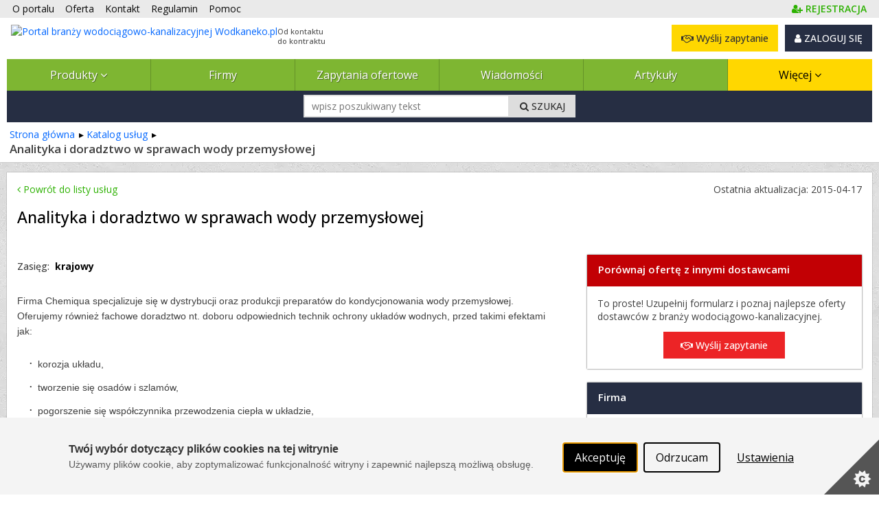

--- FILE ---
content_type: text/html; charset=utf-8
request_url: https://www.wodkaneko.pl/uslugi/analityka-i-doradztwo-w-sprawach-wody-przemyslowej-52643-3
body_size: 24670
content:



<!DOCTYPE html PUBLIC "-//W3C//DTD XHTML 1.0 Strict//EN" "http://www.w3.org/TR/xhtml1/DTD/xhtml1-strict.dtd">
<html xmlns="http://www.w3.org/1999/xhtml" dir="ltr" lang="pl">

<head runat="server">
    <meta http-equiv="content-type" content="text/html; charset=utf-8" />
    <meta http-equiv="content-language" content="pl" />
    <meta http-equiv="X-UA-Compatible" content="IE=edge" />
    <meta name="referrer" content="origin" />
    <!-- mobile settings -->
    <meta name="viewport" content="width=device-width, maximum-scale=5, initial-scale=1, user-scalable=1" />
    <!--[if IE]><meta http-equiv='X-UA-Compatible' content='IE=edge,chrome=1'><![endif]-->


    <title>Analityka i doradztwo w sprawach wody przemysłowejAnalityka i doradztwo w sprawach wody przemysłowej, Zasięg: krajowy, F.P.H.U. CHEMIQUA - 
 Wodkaneko.pl</title>

        <meta name="description" content="Firma Chemiqua specjalizuje się w dystrybucji oraz produkcji preparatów do kondycjonowania wody przemysłowej. Oferujemy również fachowe doradztwo...
" />

    <link rel="canonical" href="https://www.wodkaneko.pl/uslugi/analityka-i-doradztwo-w-sprawach-wody-przemyslowej-52643-3"/>


    

    <meta property="fb:admins" content="1300405308" />
    <link rel="shortcut icon" href="/favicon/wodkaneko.ico" />
    <link rel="alternate" type="application/rss+xml" href="/rss.xml" />

    
    <link rel="stylesheet" href="/Content/Managed/notBundled.css" />

    
    <link rel="preload" as="image" href="/assets/images/backgrounds/concrete_seamless.webp" />


    
    




<link rel="stylesheet" type="text/css" href="/Cache/portal_primary.min.css?r=7756E7F44626F283D06171F50C9722C508271014" />


    

    
    
    



    

    




<script type="text/javascript" src="/Cache/boot.min.js?r=B945317C229D7C3DB7C5AA2E485D78268D9666B7"></script>



    <!-- Google tag (gtag.js) -->
    <script async src="https://www.googletagmanager.com/gtag/js?id=G-48H0H2G97G"></script>
    <script>
        window.dataLayer = window.dataLayer || [];
        function gtag() { dataLayer.push(arguments); }
        gtag('js', new Date());

        gtag('config', 'G-48H0H2G97G');
        gtag('config', 'AW-1070909337'); // Ads conversion id
    </script>



<script>
    var storageVisId = window.localStorage.getItem('visitorId')
    var serverVId = ''
    if (serverVId.length > 0 && serverVId !== storageVisId) {
        storageVisId = serverVId
        window.localStorage.setItem('visitorId', serverVId)
    }

    if (storageVisId === null || storageVisId === undefined || storageVisId.length === 0) {
        XT.Boot.loadJs("/assets/plugins/thumbmarkjs/thumbmark.umd.js").thenRun(function () {
            const tm = new ThumbmarkJS.Thumbmark()
            tm.get().then((fpr) => {
                storageVisId = 'TF_' + fpr.thumbmark
                window.localStorage.setItem('visitorId', storageVisId)
                var tfEvent = new CustomEvent('tf-event', { 'tfId': storageVisId })
                document.dispatchEvent(tfEvent)
            })
        })
    }
</script>



    <script>
        var storageVId = window.localStorage.getItem('visitorId') ?? ''
        var jsServerIdentity = ''

        if (jsServerIdentity.length > 0 || storageVId.length > 0) {
            if (window.posthog) {
                if (storageVId.startsWith('LA_')) checkLoginAlias()
            }
            else {
                initPosthog(jsServerIdentity || storageVId)
            }
        }
        else {
            if (!window.posthog) {
                initPosthog(null)
            }
            document.addEventListener('tf-event', function (tf) {
                storageVId = window.localStorage.getItem('visitorId')
                if (window.posthog.get_distinct_id() !== storageVId) posthog.identify(storageVId)
            })
        }

        function initPosthog(distinctId) {
            const hasId = (distinctId ?? '').length > 0
            var config = {
                api_host: 'https://eu.i.posthog.com',
                defaults: '2025-05-24',
                person_profiles: 'always',
                persistence: 'localStorage',
            }
            if (hasId) config.bootstrap = {
                distinctID: distinctId
            }

            !function (t, e) { var o, n, p, r; e.__SV || (window.posthog = e, e._i = [], e.init = function (i, s, a) { function g(t, e) { var o = e.split("."); 2 == o.length && (t = t[o[0]], e = o[1]), t[e] = function () { t.push([e].concat(Array.prototype.slice.call(arguments, 0))) } } (p = t.createElement("script")).type = "text/javascript", p.crossOrigin = "anonymous", p.async = !0, p.src = s.api_host.replace(".i.posthog.com", "-assets.i.posthog.com") + "/static/array.js", (r = t.getElementsByTagName("script")[0]).parentNode.insertBefore(p, r); var u = e; for (void 0 !== a ? u = e[a] = [] : a = "posthog", u.people = u.people || [], u.toString = function (t) { var e = "posthog"; return "posthog" !== a && (e += "." + a), t || (e += " (stub)"), e }, u.people.toString = function () { return u.toString(1) + ".people (stub)" }, o = "init Re Os As Pe Ms Fs capture Ve calculateEventProperties js register register_once register_for_session unregister unregister_for_session qs getFeatureFlag getFeatureFlagPayload isFeatureEnabled reloadFeatureFlags updateEarlyAccessFeatureEnrollment getEarlyAccessFeatures on onFeatureFlags onSurveysLoaded onSessionId getSurveys getActiveMatchingSurveys renderSurvey canRenderSurvey canRenderSurveyAsync identify setPersonProperties group resetGroups setPersonPropertiesForFlags resetPersonPropertiesForFlags setGroupPropertiesForFlags resetGroupPropertiesForFlags reset get_distinct_id getGroups get_session_id get_session_replay_url alias set_config startSessionRecording stopSessionRecording sessionRecordingStarted captureException loadToolbar get_property getSessionProperty zs Ls createPersonProfile Us Rs Bs opt_in_capturing opt_out_capturing has_opted_in_capturing has_opted_out_capturing clear_opt_in_out_capturing Ds debug I Ns getPageViewId captureTraceFeedback captureTraceMetric".split(" "), n = 0; n < o.length; n++)g(u, o[n]); e._i.push([i, s, a]) }, e.__SV = 1) }(document, window.posthog || []);
            posthog.init('phc_SPQBnbKtFCrhIaczkHyXZE5uE1zTxUcgf2x7uPB9fuB', config)
        }

        function checkLoginAlias() {
            const currentPosthogId = posthog.get_distinct_id()
            if (storageVId !== currentPosthogId && storageVId.startsWith('LA_'))
                posthog.alias(storageVId, currentPosthogId)
        }
    </script>

    <script type="text/javascript" src="/assets/js/xtech.css.js"></script>
    




    
    
    
    




<script type="text/javascript">
    (function () {
        
loadCss();        $LAB.setGlobalDefaults({ AlwaysPreserveOrder: true, Debug: false, AllowDuplicates: false })

        
        var jsPrimary = ["/Cache/portal_primary.min.js?r=70B74496F077B075A3C8013C01CDF0A38F032296"];
        
        var jsSecondary = ["/Cache/portal_secondary.min.js?r=A2A54987F62BEAB99CABF2535C3E3C0DC27EF23B", "https://www.xtech.pl/Embed/xtech.embed.client.min.js"];

        
        XT.Boot.onJsLoaded("localscope", function () {
            initLocalScope();
            XT.Boot.jsLoadFire("primary.ready");
        });

        
        XT.Boot.loadJs(jsPrimary, ["primary", "jQuery", "localscope"])
                .thenLoad(jsSecondary, ["secondary","xtech.embed"]);

        
        function loadCss() {
            var css = ["/Cache/portal.min.css?r=F4FC1B56D8285C181C4DB712279E92C9AB748C0E", "/Cache/portal_identity_wodkaneko.min.css?r=05FDC1EF518801C02A7533A32EB68BFBC428A388", "https://maxcdn.bootstrapcdn.com/font-awesome/4.7.0/css/font-awesome.min.css"];

            
                
                    css.push("https://fonts.googleapis.com/css?family=Open+Sans:300,400,500,600,700&amp;subset=latin-ext");
                

            XT.Css.include(css);
        }

        
        function initLocalScope() {
            var l = XT.LocalScope;
            l.add("ajax_error_403",'https://www.xtech.pl/zaloguj?returnUrl=https%3A%2F%2Fwww.wodkaneko.pl%2Fuslugi%2Fanalityka-i-doradztwo-w-sprawach-wody-przemyslowej-52643-3' + window.location.hash, "url");
            l.add("ajax_error_410", '/error/deleted', "url");
            l.add("ajax_error_410", '/error', "url");
            l.add("picture", 'Zdjęcie','text');
            l.add("fancybox", ["/Cache/fancybox.min.js?r=6C38ABDE84D3B555A437656E6F728A31316E824B"], "script");
            l.add("jQueryUi", ["/Cache/jqueryui.min.js?r=8839908E9E640F47AB1D3B29C59C1CDB58311454"], "script");
            l.add("sharrre", ["/Cache/sharrre.min.js?r=4C6467F573F454A0483EDE5141588FA98C6025F4"], "script");
            l.add("qquploader", ["/Cache/qquploader.min.js?r=AC039081EE7B57E4644185995A8BBA27A7A94D25"], "script");
        }
    })();
</script>


    <script>
        function regClickLog(sourceContextJs) {
            var sourceContextFirst = sourceContextJs.substr(0, sourceContextJs.indexOf('.'))
            if (typeof gtag === 'function') { // GA to remove
                gtag('event', 'Portal_RegisterActions', {
                    'event_label': sourceContextFirst,
                    'event_category': 'Click',
                    'body_id': document.getElementsByTagName('body')[0].id
                })
            }
            
            if (window.posthog && typeof posthog.capture === 'function') {
                posthog.capture('Portal_RegisterActions', {
                    event_label: sourceContextFirst,
                    event_category: 'Click',
                    body_id: document.getElementsByTagName('body')[0].id
                })
            }
            else console.log(sourceContextFirst, document.getElementsByTagName('body')[0].id)

            return;
        }
    </script>

</head>
<body id="page-service-view" class="page-view ">



    <img id="xAuthTrigger" alt="xtech session pixel" src="https://www.xtech.pl/common/tools/xsid?t=5guupoq_HMJr4WwxIo0bJiVKtzi5GQgi~rcijRlX0d0kG6k324H0lQ--&s=4" style="display: none;" />
    <script type="text/javascript">
        (function () {
            var timeouted = false;
            var isSessionAcquired = false;

            // detect when auth request is done.
            var img = document.getElementById('xAuthTrigger');

            if (img.complete) {
                afterAuth()
            } else {
                img.addEventListener('load', afterAuth)
                img.addEventListener('error', function () {
                    console.warn("FAILED: Xtech session acquisition request error!");
                })
            }

            function afterAuth() {
                var urlPathArray = "/home/getlayouttop?c=5005ca22-d15d-4df0-b3aa-00b3337179d5&sourceContext=uslugi.details&layout=default".split('/')
                if (timeouted) return;
                isSessionAcquired = XT.Boot.onJsLoaded("secondary", function () {
                    portal.acquireXtechSession(urlPathArray)
                });
            };

            // set timeout for xtech session acqusition
            setTimeout(function () {
                // skip timeout when session is already acquired;
                if (isSessionAcquired) return;

                // otherwise apply timeout:
                timeouted = true;
                XT.Boot.onJsLoaded("secondary", function () { portal.setTimeouted() });

                // remove pending class
                var top = document.getElementById('top')
                top.className = top.className.replace(/\bpending\b/, "");

                console.warn("FAILED: Xtech session acquisition timeouted!");

            }, 3000);
        })();
    </script>
    


<div id="top" class="clearfix pending">
    <noscript>
        
        <style>
            .pending:before {
                display: none;
            }
        </style>
    </noscript>
    <div class="stripe"></div>
    <nav class="wrap">
    <ul id="topNav">
        <li class="hidden-sm"><a href="/o-portalu">O portalu</a></li>
        <li><a href="/oferta">Oferta </a></li>
        <li><a href="/kontakt">Kontakt </a></li>
        <li><a href="/docs/pl/regulamin.pdf" target="_blank">Regulamin </a></li>
        <li class="hidden-sm"><a href="/pomoc" class="helpLink">Pomoc </a></li>
            <li style="float: right" class="topAccLink">
                <a id="topRegisterLink" href="https://www.xtech.pl/dodaj-konto?serviceId=4&amp;sourceContext=topA.S4.uslugi.details" data-xt-em-tr="{ 'method': 'signUp', 'parameters': { 'serviceId': '4', 'sourceContext': 'topA.S4.uslugi.details' } }" onclick="regClickLog('topA.S4.uslugi.details')">
                    <span class="text-primary"><i class="fa fa-user-plus"></i><span class="inline ml-4"><b class="fat">REJESTRACJA</b></span></span>
                </a>
            </li>
    </ul><!-- /#topNav -->
    <div class="logo">

        <a href="/">
            <img style="float: left" src="/content/images/shared/logo/logo-main-wodkaneko.png" alt="Portal branży wodociągowo-kanalizacyjnej Wodkaneko.pl" title="Portal branży wodociągowo-kanalizacyjnej Wodkaneko.pl" />
            <span class="claim-group">Od kontaktu<br />do kontraktu</span>
        </a>
    </div>
    <input type="checkbox" id="menuToggle" style="display: none" />
    <div id="topButtons" data-id="topButtons">
            <label id="menuToggleButton" class="btn btn-dark" for="menuToggle" aria-label="Pokaż / ukryj menu głowne portalu">MENU <i class="fa fa-bars"></i></label>
        


            <div id="loginBox" class="lBoxUser topAccLink">
                <a href="https://www.xtech.pl/zaloguj?serviceId=4&amp;sourceContext=singIn.S4.uslugi.details" class="btn btn-dark btn-resp-md-s hvr" rel="nofollow">
                    <i class="fa fa-user"></i> ZALOGUJ SIĘ
                </a>
            </div>


            <a href="/zapytania-ofertowe/dodawanie-zapytania-ofertowego?e=0%2C15%2C1%2C52643" rel="nofollow" class="btn btn-gold btn-resp-md-s" title="Wyślij zapytanie ofertowe do dostawców zarejestrowanych w portalu!" data-xt-em-tr="{ 'method': 'rfqAdd', 'parameters': { 'sourceInfo': '0,15,1,52643', 'sourceServiceId' : 4 } }" data-id="addRfqButton"><i class="fa fa-handshake-o"></i> Wyślij zapytanie</a>
    </div>



        <ul id="navMain" class="">
    <li class=" catExpand">
            <input type="checkbox" id="menuToggle-0" class="cssToggle" />
        <a href="/produkty" title="Baza produktów z branży">
                <label for="menuToggle-0" title="Baza produktów z branży">
                    Produkty
                    <span class="expandIcon">
                        <i class="fa fa-angle-down cssToggle-off" aria-hidden="true"></i>
                        <i class="fa fa-angle-up cssToggle-on" aria-hidden="true"></i>
                    </span>
                </label>
        </a>
    <ul>
        <li class="subitems">
                    <ul id="" class="">
    <li class=" ">
        <a href="/produkty/pompy-5278-11" title="Pompy">
Pompy        </a>
    </li>
    <li class=" ">
        <a href="/produkty/osprzet-pomp-5290-11" title="Osprzęt pomp">
Osprzęt pomp        </a>
    </li>
    <li class=" ">
        <a href="/produkty/sterowniki-pomp-16894-11" title="Sterowniki pomp">
Sterowniki pomp        </a>
    </li>
    <li class=" ">
        <a href="/produkty/pompownie-5291-11" title="Pompownie">
Pompownie        </a>
    </li>
    <li class=" ">
        <a href="/produkty/agregaty-pompowe-5292-11" title="Agregaty pompowe">
Agregaty pompowe        </a>
    </li>
    <li class=" ">
        <a href="/produkty/zestawy-hydroforowe-5293-11" title="Zestawy hydroforowe">
Zestawy hydroforowe        </a>
    </li>
    <li class=" ">
        <a href="/produkty/rozdrabniacze-5294-11" title="Rozdrabniacze">
Rozdrabniacze        </a>
    </li>
    <li class=" ">
        <a href="/produkty/uslugi-pompy-hydrofory-rozdrabniacze-5295-11" title="Usługi - pompy, hydrofory, rozdrabniacze">
Usługi        </a>
    </li>
        </ul>

        </li>
    <li class=" ">
            <input type="checkbox" id="menuToggle-9" class="cssToggle" checked=''/>
        <a href="/produkty/pompy-hydrofory-rozdrabniacze-5277-11" title="Pompy, hydrofory, rozdrabniacze">
                <label for="menuToggle-9" title="Pompy, hydrofory, rozdrabniacze">
                    Pompy, hydrofory, rozdrabniacze
                    <span class="expandIcon">
                        <i class="fa fa-angle-down cssToggle-off" aria-hidden="true"></i>
                        <i class="fa fa-angle-up cssToggle-on" aria-hidden="true"></i>
                    </span>
                </label>
        </a>
        <ul id="" class="">
    <li class=" ">
        <a href="/produkty/pompy-5278-11" title="Pompy">
Pompy        </a>
    </li>
    <li class=" ">
        <a href="/produkty/osprzet-pomp-5290-11" title="Osprzęt pomp">
Osprzęt pomp        </a>
    </li>
    <li class=" ">
        <a href="/produkty/sterowniki-pomp-16894-11" title="Sterowniki pomp">
Sterowniki pomp        </a>
    </li>
    <li class=" ">
        <a href="/produkty/pompownie-5291-11" title="Pompownie">
Pompownie        </a>
    </li>
    <li class=" ">
        <a href="/produkty/agregaty-pompowe-5292-11" title="Agregaty pompowe">
Agregaty pompowe        </a>
    </li>
    <li class=" ">
        <a href="/produkty/zestawy-hydroforowe-5293-11" title="Zestawy hydroforowe">
Zestawy hydroforowe        </a>
    </li>
    <li class=" ">
        <a href="/produkty/rozdrabniacze-5294-11" title="Rozdrabniacze">
Rozdrabniacze        </a>
    </li>
    <li class=" ">
        <a href="/produkty/uslugi-pompy-hydrofory-rozdrabniacze-5295-11" title="Usługi - pompy, hydrofory, rozdrabniacze">
Usługi        </a>
    </li>
        </ul>
    </li>
    <li class=" ">
            <input type="checkbox" id="menuToggle-18" class="cssToggle" />
        <a href="/produkty/oczyszczalnie-scieki-osady-sciekowe-5341-11" title="Oczyszczalnie, ścieki, osady ściekowe">
                <label for="menuToggle-18" title="Oczyszczalnie, ścieki, osady ściekowe">
                    Oczyszczalnie, ścieki, osady ściekowe
                    <span class="expandIcon">
                        <i class="fa fa-angle-down cssToggle-off" aria-hidden="true"></i>
                        <i class="fa fa-angle-up cssToggle-on" aria-hidden="true"></i>
                    </span>
                </label>
        </a>
        <ul id="" class="">
    <li class=" ">
        <a href="/produkty/przydomowe-oczyszczalnie-sciekow-5342-11" title="Przydomowe oczyszczalnie ścieków">
Przydomowe oczyszczalnie ścieków        </a>
    </li>
    <li class=" ">
        <a href="/produkty/wyposazenie-przydomowych-oczyszczalni-sciekow-5343-11" title="Wyposażenie przydomowych oczyszczalni ścieków">
Wyposażenie przydomowych oczyszczalni ścieków        </a>
    </li>
    <li class=" ">
        <a href="/produkty/oczyszczalnie-kontenerowe-14145-11" title="Oczyszczalnie kontenerowe">
Oczyszczalnie kontenerowe        </a>
    </li>
    <li class=" ">
        <a href="/produkty/przepompownie-sciekow-5347-11" title="Przepompownie ścieków">
Przepompownie ścieków        </a>
    </li>
    <li class=" ">
        <a href="/produkty/wyposazenie-przepompowni-sciekow-5348-11" title="Wyposażenie przepompowni ścieków">
Wyposażenie przepompowni ścieków        </a>
    </li>
    <li class=" ">
        <a href="/produkty/elementy-oczyszczalni-sciekow-5354-11" title="Elementy oczyszczalni ścieków">
Elementy oczyszczalni ścieków        </a>
    </li>
    <li class=" ">
        <a href="/produkty/separatory-i-osadniki-5367-11" title="Separatory i osadniki">
Separatory i osadniki        </a>
    </li>
    <li class=" ">
        <a href="/produkty/osady-sciekowe-skratki-5370-11" title="Osady ściekowe, skratki">
Osady ściekowe, skratki        </a>
    </li>
    <li class=" ">
        <a href="/produkty/urzadzenia-zintegrowane-5385-11" title="Urządzenia zintegrowane">
Urządzenia zintegrowane        </a>
    </li>
    <li class=" ">
        <a href="/produkty/dezodoryzacja-5386-11" title="Dezodoryzacja">
Dezodoryzacja        </a>
    </li>
    <li class=" ">
        <a href="/produkty/dezynfekcja-promieniami-uv-15756-11" title="Dezynfekcja promieniami UV">
Dezynfekcja promieniami UV        </a>
    </li>
    <li class=" ">
        <a href="/produkty/neutralizatory-sciekow-16893-11" title="Neutralizatory ścieków">
Neutralizatory ścieków        </a>
    </li>
    <li class=" ">
        <a href="/produkty/inne-oczyszczalnie-scieki-osady-sciekowe-5387-11" title="Inne - oczyszczalnie, ścieki, osady ściekowe">
Inne        </a>
    </li>
        </ul>
    </li>
    <li class=" ">
            <input type="checkbox" id="menuToggle-32" class="cssToggle" />
        <a href="/produkty/zbiorniki-studnie-studzienki-prefabrykaty-zeliwo-kanalizacyjne-5311-11" title="Zbiorniki, studnie, studzienki, prefabrykaty, żeliwo kanalizacyjne">
                <label for="menuToggle-32" title="Zbiorniki, studnie, studzienki, prefabrykaty, żeliwo kanalizacyjne">
                    Zbiorniki, studnie, studzienki, prefabrykaty, żeliwo kanalizacyjne
                    <span class="expandIcon">
                        <i class="fa fa-angle-down cssToggle-off" aria-hidden="true"></i>
                        <i class="fa fa-angle-up cssToggle-on" aria-hidden="true"></i>
                    </span>
                </label>
        </a>
        <ul id="" class="">
    <li class=" ">
        <a href="/produkty/zbiorniki-5312-11" title="Zbiorniki">
Zbiorniki        </a>
    </li>
    <li class=" ">
        <a href="/produkty/studnie-studzienki-5319-11" title="Studnie / studzienki">
Studnie / studzienki        </a>
    </li>
    <li class=" ">
        <a href="/produkty/prefabrykaty-betonowe-5323-11" title="Prefabrykaty betonowe">
Prefabrykaty betonowe        </a>
    </li>
    <li class=" ">
        <a href="/produkty/prefabrykaty-z-tworzyw-sztucznych-5324-11" title="Prefabrykaty z tworzyw sztucznych">
Prefabrykaty z tworzyw sztucznych        </a>
    </li>
    <li class=" ">
        <a href="/produkty/zeliwo-kanalizacyjne-5325-11" title="Żeliwo kanalizacyjne">
Żeliwo kanalizacyjne        </a>
    </li>
    <li class=" ">
        <a href="/produkty/inne-prefabrykaty-5340-11" title="Inne prefabrykaty">
Inne prefabrykaty        </a>
    </li>
        </ul>
    </li>
    <li class=" ">
            <input type="checkbox" id="menuToggle-39" class="cssToggle" />
        <a href="/produkty/armatura-urzadzenia-5242-11" title="Armatura, urządzenia">
                <label for="menuToggle-39" title="Armatura, urządzenia">
                    Armatura, urządzenia
                    <span class="expandIcon">
                        <i class="fa fa-angle-down cssToggle-off" aria-hidden="true"></i>
                        <i class="fa fa-angle-up cssToggle-on" aria-hidden="true"></i>
                    </span>
                </label>
        </a>
        <ul id="" class="">
    <li class=" ">
        <a href="/produkty/zawory-5243-11" title="Zawory">
Zawory        </a>
    </li>
    <li class=" ">
        <a href="/produkty/rury-i-ksztaltki-5222-11" title="Rury i kształtki">
Rury i kształtki        </a>
    </li>
    <li class=" ">
        <a href="/produkty/hydranty-i-urzadzenia-ppoz--5256-11" title="Hydranty i urządzenia ppoż.">
Hydranty i urządzenia ppoż.        </a>
    </li>
    <li class=" ">
        <a href="/produkty/reduktory-cisnienia-5255-11" title="Reduktory ciśnienia">
Reduktory ciśnienia wody        </a>
    </li>
    <li class=" ">
        <a href="/produkty/zasuwy-osprzet-napedy-5257-11" title="Zasuwy, osprzęt, napędy">
Zasuwy        </a>
    </li>
    <li class=" ">
        <a href="/produkty/przepustnice-5264-11" title="Przepustnice">
Przepustnice        </a>
    </li>
    <li class=" ">
        <a href="/produkty/opaski-5270-11" title="Opaski">
Opaski        </a>
    </li>
    <li class=" ">
        <a href="/produkty/polaczenia-rurociagow-5271-11" title="Połączenia rurociągów">
Połączenia rurociągów        </a>
    </li>
    <li class=" ">
        <a href="/produkty/armatura-przylaczy-domowych-5273-11" title="Armatura przyłączy domowych">
Armatura przyłączy domowych        </a>
    </li>
    <li class=" ">
        <a href="/produkty/armatura-zintegrowana-5272-11" title="Armatura zintegrowana">
Armatura zintegrowana        </a>
    </li>
    <li class=" ">
        <a href="/produkty/klapy-zwrotne-zasuwy-burzowe-5274-11" title="Klapy zwrotne, zasuwy burzowe">
Klapy zwrotne, zasuwy burzowe        </a>
    </li>
    <li class=" ">
        <a href="/produkty/regulatory-przeplywu-5275-11" title="Regulatory przepływu">
Regulatory przepływu        </a>
    </li>
    <li class=" ">
        <a href="/produkty/inna-armatura-5276-11" title="Inna armatura">
Inna armatura        </a>
    </li>
        </ul>
    </li>
    <li class=" ">
            <input type="checkbox" id="menuToggle-53" class="cssToggle" />
        <a href="/produkty/monitoring-i-opomiarowanie-automatyka-systemy-sterowania-sieci-i-lacznosc-5388-11" title="Monitoring i opomiarowanie, automatyka, systemy sterowania, sieci i łączność">
                <label for="menuToggle-53" title="Monitoring i opomiarowanie, automatyka, systemy sterowania, sieci i łączność">
                    Monitoring i opomiarowanie, automatyka, systemy sterowania
                    <span class="expandIcon">
                        <i class="fa fa-angle-down cssToggle-off" aria-hidden="true"></i>
                        <i class="fa fa-angle-up cssToggle-on" aria-hidden="true"></i>
                    </span>
                </label>
        </a>
        <ul id="" class="">
    <li class=" ">
        <a href="/produkty/monitoring-i-opomiarowanie-5389-11" title="Monitoring i opomiarowanie">
Monitoring i opomiarowanie        </a>
    </li>
    <li class=" ">
        <a href="/produkty/automatyka-systemy-sterowania-5406-11" title="Automatyka, systemy sterowania">
Automatyka, systemy sterowania        </a>
    </li>
    <li class=" ">
        <a href="/produkty/sieci-i-lacznosc-5407-11" title="Sieci i łączność">
Sieci, łączność, telemetria        </a>
    </li>
    <li class=" ">
        <a href="/produkty/systemy-napedowe-5411-11" title="Systemy napędowe">
Systemy napędowe        </a>
    </li>
    <li class=" ">
        <a href="/produkty/inne-monitoring-i-opomiarowanie-automatyka-systemy-sterowania-5412-11" title="Inne - monitoring i opomiarowanie, automatyka, systemy sterowania">
Inne        </a>
    </li>
        </ul>
    </li>
    <li class=" ">
            <input type="checkbox" id="menuToggle-59" class="cssToggle" />
        <a href="/produkty/eksploatacja-5455-11" title="Eksploatacja">
                <label for="menuToggle-59" title="Eksploatacja">
                    Eksploatacja
                    <span class="expandIcon">
                        <i class="fa fa-angle-down cssToggle-off" aria-hidden="true"></i>
                        <i class="fa fa-angle-up cssToggle-on" aria-hidden="true"></i>
                    </span>
                </label>
        </a>
        <ul id="" class="">
    <li class=" ">
        <a href="/produkty/pomiary-i-analizy-laboratoryjne-5503-11" title="Pomiary i analizy laboratoryjne">
Pomiary i analizy laboratoryjne        </a>
    </li>
    <li class=" ">
        <a href="/produkty/lokalizacja-infrastruktury-wod-kan-14141-11" title="Lokalizacja infrastruktury wod-kan">
Lokalizacja infrastruktury wod-kan        </a>
    </li>
    <li class=" ">
        <a href="/produkty/dezynfekcja-sciekow-i-sieci-kanalizacyjnych-5505-11" title="Dezynfekcja ścieków i sieci kanalizacyjnych">
Dezynfekcja ścieków i sieci kanalizacyjnych        </a>
    </li>
    <li class=" ">
        <a href="/produkty/utylizacja-osadow-sciekowych-5506-11" title="Utylizacja osadów ściekowych">
Utylizacja osadów ściekowych        </a>
    </li>
    <li class=" ">
        <a href="/produkty/zagospodarowanie-osadow-sciekowych-5507-11" title="Zagospodarowanie osadów ściekowych">
Zagospodarowanie osadów ściekowych        </a>
    </li>
    <li class=" ">
        <a href="/produkty/czyszczenie-kanalizacji-5508-11" title="Czyszczenie kanalizacji">
Czyszczenie kanalizacji        </a>
    </li>
    <li class=" ">
        <a href="/produkty/inspekcja-sieci-kanalizacyjnych-5511-11" title="Inspekcja sieci kanalizacyjnych">
Inspekcja sieci kanalizacyjnych        </a>
    </li>
    <li class=" ">
        <a href="/produkty/monitoring-sieci-kanalizacyjnych-5514-11" title="Monitoring sieci kanalizacyjnych">
Monitoring sieci kanalizacyjnych        </a>
    </li>
    <li class=" ">
        <a href="/produkty/usuwanie-awarii-sieci-wodociagowej-5517-11" title="Usuwanie awarii sieci wodociągowej">
Usuwanie awarii sieci wodociągowej        </a>
    </li>
    <li class=" ">
        <a href="/produkty/czyszczenie-sieci-wodociagowych-13793-11" title="Czyszczenie sieci wodociągowych">
Czyszczenie sieci wodociągowych        </a>
    </li>
    <li class=" ">
        <a href="/produkty/dezynfekcja-sieci-wodociagowych-13794-11" title="Dezynfekcja sieci wodociągowych">
Dezynfekcja sieci wodociągowych        </a>
    </li>
    <li class=" ">
        <a href="/produkty/pojazdy-specjalistyczne-5520-11" title="Pojazdy specjalistyczne">
Pojazdy specjalistyczne        </a>
    </li>
    <li class=" ">
        <a href="/produkty/materialy-eksploatacyjne-5439-11" title="Materiały eksploatacyjne">
Materiały eksploatacyjne        </a>
    </li>
    <li class=" ">
        <a href="/produkty/chemia-instalacyjna-eksploatacja-5521-11" title="Chemia instalacyjna - eksploatacja">
Chemia instalacyjna        </a>
    </li>
    <li class=" ">
        <a href="/produkty/administratorzy-sieci-wod-kan-5522-11" title="Administratorzy sieci wod-kan">
Administratorzy sieci wod-kan        </a>
    </li>
    <li class=" ">
        <a href="/produkty/oprogramowanie-wspierajace-prace-przeds-wod-kan-5523-11" title="Oprogramowanie wspierające pracę przeds. wod-kan">
Oprogramowanie wspierające pracę przeds. wod-kan        </a>
    </li>
    <li class=" ">
        <a href="/produkty/czyszczenie-separatorow-oraz-zbiornikow-5525-11" title="Czyszczenie separatorów oraz zbiorników">
Czyszczenie separatorów oraz zbiorników        </a>
    </li>
    <li class=" ">
        <a href="/produkty/remonty-infrastruktury-16959-11" title="Remonty infrastruktury">
Remonty infrastruktury        </a>
    </li>
    <li class=" ">
        <a href="/produkty/inne-eksploatacja-5524-11" title="Inne - eksploatacja">
Inne        </a>
    </li>
        </ul>
    </li>
    <li class=" ">
            <input type="checkbox" id="menuToggle-79" class="cssToggle" />
        <a href="/produkty/uzdatnianie-i-oczyszczanie-wody-5413-11" title="Uzdatnianie i oczyszczanie wody">
                <label for="menuToggle-79" title="Uzdatnianie i oczyszczanie wody">
                    Uzdatnianie i oczyszczanie wody
                    <span class="expandIcon">
                        <i class="fa fa-angle-down cssToggle-off" aria-hidden="true"></i>
                        <i class="fa fa-angle-up cssToggle-on" aria-hidden="true"></i>
                    </span>
                </label>
        </a>
        <ul id="" class="">
    <li class=" ">
        <a href="/produkty/filtry-5414-11" title="Filtry">
Filtry        </a>
    </li>
    <li class=" ">
        <a href="/produkty/odzelaziacze-5424-11" title="Odżelaziacze">
Odżelaziacze        </a>
    </li>
    <li class=" ">
        <a href="/produkty/odmanganiacze-5425-11" title="Odmanganiacze">
Odmanganiacze        </a>
    </li>
    <li class=" ">
        <a href="/produkty/zmiekczacze-5426-11" title="Zmiękczacze">
Zmiękczacze        </a>
    </li>
    <li class=" ">
        <a href="/produkty/urzadzenia-do-demineralizacji-5430-11" title="Urządzenia do demineralizacji">
Urządzenia do demineralizacji        </a>
    </li>
    <li class=" ">
        <a href="/produkty/urzadzenia-do-dezynfekcji-5431-11" title="Urządzenia do dezynfekcji">
Urządzenia do dezynfekcji        </a>
    </li>
    <li class=" ">
        <a href="/produkty/urzadzenia-do-dozowania-5433-11" title="Urządzenia do dozowania">
Urządzenia do dozowania        </a>
    </li>
    <li class=" ">
        <a href="/produkty/przerywacze-strugi-5432-11" title="Przerywacze strugi">
Przerywacze strugi        </a>
    </li>
    <li class=" ">
        <a href="/produkty/magnetyzery-5434-11" title="Magnetyzery">
Magnetyzery        </a>
    </li>
    <li class=" ">
        <a href="/produkty/urzadzenia-do-odwroconej-osmozy-5435-11" title="Urządzenia do odwróconej osmozy">
Odwrócona osmoza        </a>
    </li>
    <li class=" ">
        <a href="/produkty/lampy-uv-sterylizatory-uv-systemy-uv-5436-11" title="Lampy UV, sterylizatory UV, systemy UV">
Lampy UV, sterylizatory UV, systemy UV        </a>
    </li>
    <li class=" ">
        <a href="/produkty/odolejacze-skimery-olejowe-wysysarki-16931-11" title="Odolejacze, skimery olejowe, wysysarki">
Odolejacze, skimery olejowe, wysysarki        </a>
    </li>
    <li class=" ">
        <a href="/produkty/inne-uzdatnianie-i-oczyszczanie-wody-5437-11" title="Inne - uzdatnianie i oczyszczanie wody">
Inne        </a>
    </li>
    <li class=" ">
        <a href="/produkty/uslugi-uzdatnianie-i-oczyszczanie-wody-5438-11" title="Usługi - uzdatnianie i oczyszczanie wody">
Usługi        </a>
    </li>
        </ul>
    </li>
    <li class=" ">
            <input type="checkbox" id="menuToggle-94" class="cssToggle" />
        <a href="/produkty/izolacje-uszczelnienia-bezpieczenstwo-pracy-5296-11" title="Izolacje, uszczelnienia, bezpieczeństwo pracy">
                <label for="menuToggle-94" title="Izolacje, uszczelnienia, bezpieczeństwo pracy">
                    Izolacje, uszczelnienia, bezpieczeństwo pracy
                    <span class="expandIcon">
                        <i class="fa fa-angle-down cssToggle-off" aria-hidden="true"></i>
                        <i class="fa fa-angle-up cssToggle-on" aria-hidden="true"></i>
                    </span>
                </label>
        </a>
        <ul id="" class="">
    <li class=" ">
        <a href="/produkty/materialy-izolacyjne-5297-11" title="Materiały izolacyjne">
Materiały izolacyjne        </a>
    </li>
    <li class=" ">
        <a href="/produkty/materialy-uszczelniajace-5298-11" title="Materiały uszczelniające">
Materiały uszczelniające        </a>
    </li>
    <li class=" ">
        <a href="/produkty/farby-antykorozyjne-5299-11" title="Farby antykorozyjne">
Farby antykorozyjne        </a>
    </li>
    <li class=" ">
        <a href="/produkty/chemia-instalacyjna-5300-11" title="Chemia instalacyjna">
Chemia instalacyjna        </a>
    </li>
    <li class=" ">
        <a href="/produkty/bezpieczenstwo-pracy-5301-11" title="Bezpieczeństwo pracy">
Bezpieczeństwo pracy        </a>
    </li>
    <li class=" ">
        <a href="/produkty/przekrycia-zbiornikow-14146-11" title="Przekrycia zbiorników">
Przekrycia zbiorników        </a>
    </li>
    <li class=" ">
        <a href="/produkty/inne-materialy-5310-11" title="Inne materiały">
Inne materiały        </a>
    </li>
        </ul>
    </li>
    <li class=" ">
            <input type="checkbox" id="menuToggle-102" class="cssToggle" />
        <a href="/produkty/projektowanie-i-przygotowanie-inwestycji-5452-11" title="Projektowanie i przygotowanie inwestycji">
                <label for="menuToggle-102" title="Projektowanie i przygotowanie inwestycji">
                    Projektowanie i przygotowanie inwestycji
                    <span class="expandIcon">
                        <i class="fa fa-angle-down cssToggle-off" aria-hidden="true"></i>
                        <i class="fa fa-angle-up cssToggle-on" aria-hidden="true"></i>
                    </span>
                </label>
        </a>
        <ul id="" class="">
    <li class=" ">
        <a href="/produkty/doradztwo-techniczne-i-inwestycyjne-5453-11" title="Doradztwo techniczne i inwestycyjne">
Doradztwo techniczne i inwestycyjne        </a>
    </li>
    <li class=" ">
        <a href="/produkty/nadzor-inwestorski-14144-11" title="Nadzór inwestorski">
Nadzór inwestorski        </a>
    </li>
    <li class=" ">
        <a href="/produkty/instytucje-rzadowe-i-samorzadowe-5449-11" title="Instytucje rządowe i samorządowe">
Instytucje rządowe i samorządowe        </a>
    </li>
    <li class=" ">
        <a href="/produkty/instytucje-wspomagania-inwestycji-5450-11" title="Instytucje wspomagania inwestycji">
Instytucje wspomagania inwestycji        </a>
    </li>
    <li class=" ">
        <a href="/produkty/projektowanie-wod-kan-5451-11" title="Projektowanie wod-kan">
Projektowanie        </a>
    </li>
    <li class=" ">
        <a href="/produkty/operaty-wodno-prawne-5465-11" title="Operaty wodno-prawne">
Operaty wodno-prawne        </a>
    </li>
    <li class=" ">
        <a href="/produkty/finansowanie-inwestycji-5466-11" title="Finansowanie inwestycji">
Finansowanie        </a>
    </li>
    <li class=" ">
        <a href="/produkty/geodezja-5472-11" title="Geodezja">
Geodezja        </a>
    </li>
    <li class=" ">
        <a href="/produkty/geologia-hydrogeologia-badanie-gruntow-5479-11" title="Geologia, hydrogeologia, badanie gruntów">
Geologia, hydrogeologia, badanie gruntów        </a>
    </li>
    <li class=" ">
        <a href="/produkty/oprogramowanie-do-projektowania-sieci-i-instalacji-5480-11" title="Oprogramowanie do projektowania sieci i instalacji">
Oprogramowanie do projektowania sieci i instalacji        </a>
    </li>
    <li class=" ">
        <a href="/produkty/oprogramowanie-do-doboru-przepompowni-sciekow-5488-11" title="Oprogramowanie do doboru przepompowni ścieków">
Oprogramowanie do doboru przepompowni ścieków        </a>
    </li>
    <li class=" ">
        <a href="/produkty/wykonywanie-analiz-laboratoryjnych-5489-11" title="Wykonywanie analiz laboratoryjnych">
Wykonywanie analiz laboratoryjnych        </a>
    </li>
    <li class=" ">
        <a href="/produkty/badanie-i-ocena-jakosci-wody-5490-11" title="Badanie i ocena jakości wody">
Badanie i ocena jakości wody        </a>
    </li>
    <li class=" ">
        <a href="/produkty/inne-projektowanie-i-przygotowanie-inwestycji-5483-11" title="Inne - projektowanie i przygotowanie inwestycji">
Inne        </a>
    </li>
        </ul>
    </li>
    <li class=" ">
            <input type="checkbox" id="menuToggle-117" class="cssToggle" />
        <a href="/produkty/wykonawstwo-5484-11" title="Wykonawstwo">
                <label for="menuToggle-117" title="Wykonawstwo">
                    Wykonawstwo
                    <span class="expandIcon">
                        <i class="fa fa-angle-down cssToggle-off" aria-hidden="true"></i>
                        <i class="fa fa-angle-up cssToggle-on" aria-hidden="true"></i>
                    </span>
                </label>
        </a>
        <ul id="" class="">
    <li class=" ">
        <a href="/produkty/wykonawcy-instalacji-wod-kan-5485-11" title="Wykonawcy instalacji wod-kan">
Instalacje wod-kan        </a>
    </li>
    <li class=" ">
        <a href="/produkty/wykonawcy-sieci-wod-kan-5486-11" title="Wykonawcy sieci wod-kan">
Sieci wod-kan        </a>
    </li>
    <li class=" ">
        <a href="/produkty/wykonawcy-stacji-uzdatniania-wody-5487-11" title="Wykonawcy stacji uzdatniania wody">
Stacje uzdatniania wody        </a>
    </li>
    <li class=" ">
        <a href="/produkty/wykonawstwo-przylaczy-wod-kan-15758-11" title="Wykonawstwo przyłączy wod-kan">
Przyłącza wod-kan        </a>
    </li>
    <li class=" ">
        <a href="/produkty/wykonawstwo-ujec-wody-i-studni-glebinowych-5491-11" title="Wykonawstwo ujęć wody i studni głębinowych">
Ujęcia wody i studnie głębinowe        </a>
    </li>
    <li class=" ">
        <a href="/produkty/wykonawcy-komunalnych-oczyszczalni-sciekow-5492-11" title="Wykonawcy komunalnych oczyszczalni ścieków">
Oczyszczalnie ścieków - komunalne        </a>
    </li>
    <li class=" ">
        <a href="/produkty/oczyszczalnie-sciekow-bytowych-wykonawcy-5493-11" title="Oczyszczalnie ścieków bytowych - wykonawcy">
Oczyszczalnie ścieków bytowych        </a>
    </li>
    <li class=" ">
        <a href="/produkty/wykonawcy-oczyszczalni-sciekow-przemyslowych-5494-11" title="Wykonawcy oczyszczalni ścieków przemysłowych">
Oczyszczalnie ścieków - przemysłowe        </a>
    </li>
    <li class=" ">
        <a href="/produkty/bezwykopowe-techniki-budowy-i-rehabilitacji-rurociagow-5500-11" title="Bezwykopowe techniki budowy i rehabilitacji rurociągów">
Bezwykopowe techniki budowy i rehabilitacji rurociągów        </a>
    </li>
    <li class=" ">
        <a href="/produkty/zagospodarowanie-wody-deszczowej-14140-11" title="Zagospodarowanie wody deszczowej">
Zagospodarowanie wody deszczowej        </a>
    </li>
    <li class=" ">
        <a href="/produkty/montaz-przepompowni-sciekow-5454-11" title="Montaż przepompowni ścieków">
Montaż przepompowni ścieków        </a>
    </li>
    <li class=" ">
        <a href="/produkty/maszyny-i-urzadzenia-stosowane-w-wykonawstwie-5501-11" title="Maszyny i urządzenia stosowane w wykonawstwie">
Maszyny i urządzenia stosowane w wykonawstwie        </a>
    </li>
    <li class=" ">
        <a href="/produkty/montaz-i-wykonawstwo-innych-urzadzen-wod-kan-5502-11" title="Montaż i wykonawstwo innych urządzeń wod-kan">
Montaż i wykonawstwo innych urządzeń wod-kan        </a>
    </li>
        </ul>
    </li>
    </ul>
    </li>
    <li class=" ">
        <a href="/firmy" title="Baza firm z branży">
Firmy        </a>
    </li>
    <li class=" ">
        <a href="/zapytania-ofertowe" title="Lista zapytań ofertowych z branży">
Zapytania ofertowe        </a>
    </li>
    <li class=" ">
        <a href="/wiadomosci-i-komunikaty" title="Wiadomości redakcyjne i komunikaty firmowe">
Wiadomości        </a>
    </li>
    <li class=" ">
        <a href="/artykuly" title="Lista akrtykułów z branży">
Artykuły        </a>
    </li>
    <li class="current ">
            <input type="checkbox" id="menuToggle-135" class="cssToggle" />
        <a href="#" title="Szkolenia, Usługi, Kalendarium">
                <label for="menuToggle-135" title="Szkolenia, Usługi, Kalendarium">
                    Więcej
                    <span class="expandIcon">
                        <i class="fa fa-angle-down cssToggle-off" aria-hidden="true"></i>
                        <i class="fa fa-angle-up cssToggle-on" aria-hidden="true"></i>
                    </span>
                </label>
        </a>
        <ul id="" class="">
    <li class=" ">
        <a href="/szkolenia" title="Lista szkoleń z branży">
Szkolenia        </a>
    </li>
    <li class="current ">
        <a href="/uslugi" title="Lista usług z branży">
Usługi        </a>
    </li>
    <li class=" ">
        <a href="/kalendarium" title="Kalendarium branży">
Kalendarz szkoleń i wydarzeń        </a>
    </li>
        </ul>
    </li>
        </ul>





            <form id="navMainSearch" class="searchForm" action="/zasoby" method="get">
            <fieldset class="clearfix">

                    <a href="/zapytania-ofertowe/dodawanie-zapytania-ofertowego?e=0%2C15%2C1%2C52643" rel="nofollow" class="btn btn-gold btn-md" title="Wyślij zapytanie ofertowe do dostawców zarejestrowanych w portalu!" data-xt-em-tr="{ 'method': 'rfqAdd', 'parameters': { 'sourceInfo': '0,15,1,52643', 'sourceServiceId' : 4 } }" data-id="addRfqButton"><i class="fa fa-handshake-o"></i> WYŚLIJ ZAPYTANIE</a>

                <input type="text" id="query" name="query" class="text" placeholder="wpisz poszukiwany tekst" />
                <select id="f_category" name="f_category"><option value="">w całym serwisie</option>
<option value="1">dostawców</option>
<option value="2">produktów</option>
<option value="3">usług</option>
<option value="4">szkoleń</option>
<option value="5">wydarzeń</option>
<option value="10">w wiadomościach</option>
<option value="6">w artykułach</option>
</select>
                <button type="submit" class="btn btn-light btn-md" title="Szukaj"><i class="fa fa-search"></i> SZUKAJ</button>
            </fieldset>
        </form><!-- /#searchForm -->
</nav><!-- /.wrap -->

</div><!-- /#top -->































    <div id="breadcrumbs" class="clearfix">
        <a href="https://www.wodkaneko.pl/">Strona główna</a>
<a href="https://www.wodkaneko.pl/uslugi">Katalog usług</a>
<h1>Analityka i doradztwo w sprawach wody przemysłowej</h1>
    </div>
    <div id="container">

        <div class="wrap clearfix">


            <div id="content" class="clearfix">
                

<div id="mainContent" class="fullWidth limitedData">
    <div class="tabBox">
        <div class="tabContent">
            <div id="topMeta" class="clearfix">
                <a href="/uslugi" class="linkBack text-primary"><i class="fa fa-angle-left"></i> Powrót do listy usług</a>
                <small class="update">
                        Ostatnia aktualizacja: 2015-04-17
                </small>
            </div><!-- /#topMeta -->
            <div id="firmHd">
                <div class="h1">Analityka i doradztwo w sprawach wody przemysłowej</div>
            </div>
            <div id="descBox" class="col-flex clearfix">
                <div class="col">
                    <div class="descBoxTop clearfix">
                        
                        <div class="col">
                            <div>
<dl class="attr"><dt>Zasięg:</dt><dd>krajowy</dd></dl>                            </div>
                        </div>
                    </div>
                    <div class="txtLarge">
                        
<p>Firma Chemiqua specjalizuje się w dystrybucji oraz produkcji preparatów do kondycjonowania wody przemysłowej. Oferujemy również fachowe doradztwo nt. doboru odpowiednich technik ochrony układów wodnych, przed takimi efektami jak:</p>
<ul>
<li>korozja układu, </li><li>tworzenie się osadów i szlamów, </li><li>pogorszenie się współczynnika przewodzenia ciepła w układzie, </li><li>rozwój mikroorganizmów i tworzeniu się tzw. biofilmów. </li></ul>
<p>Nasze wieloletnie doświadczenie w kondycjonowaniu wody przemysłowej pozwala nam w sposób kompleksowy dobierać technologię do takich układów jak:</p>
<ul>
<li>układy chłodzenia, </li><li>układy grzewczych - w tym układy CO, </li><li>układy parowe, </li><li>układy solarne, </li><li>i inne. </li></ul>
<p>Aby proces doboru technologii był jak najbardziej optymalny dla Klienta posiadamy bardzo dobrze zaopatrzone laboratorium analityczne, w którym w krótkim czasie jesteśmy w stanie przeprowadzić szereg analiz parametrów kluczowych na jakość wody przemysłowej.
 Parametry te to m.in.</p>
<ul>
<li>utlenialność, </li><li>zanieczyszczenie mikrobiologiczne, </li><li>twardość wody, </li><li>stężenie jonów przyspieszających korozję (chlorki, siarczany i inne), </li><li>i wiele innych (pełna lista dostępnych parametrów analitycznych dostępna na stronie firmowej oraz po kontakcie telefonicznym lub mailowym).
</li></ul>
<p>W naszym laboratorium pracują specjaliści z dziedziny analityki chemicznej, posiadający wieloletnie doświadczenie zawodowe co zapewnia poprawność doboru metodyk kondycjonowania wody jak i szybki czas realizacji projektów.</p>
<p>Zapraszamy do współpracy.</p>

                    </div>
                </div>
                <div class="col-right">
                        <div class="box box-red">
                            <h2>
                                Porównaj ofertę z innymi dostawcami
                            </h2>

                            <!-- Contact information //-->
                            <div class="boxContent">
                                <p class="columns">To proste! Uzupełnij formularz i poznaj najlepsze oferty dostawców z branży wodociągowo-kanalizacyjnej.</p>
                                <div class="txt-center">
                                    <a href="/zapytania-ofertowe/dodawanie-zapytania-ofertowego?e=0%2C15%2C37%2C52643" class="btn btn-red" data-xt-em-tr="{ 'method': 'rfqAdd', 'parameters': { 'sourceInfo': '0,15,37,52643', 'sourceServiceId' : 4 } }" data-id="addRfqButton">
                                        <i class="fa fa-handshake-o"></i> Wyślij zapytanie
                                    </a>
                                </div>
                            </div>
                        </div>
                    <div class="box">
                        <h2>Firma</h2>


                        <!-- Contact information //-->
                        <div id="mainContactDiv">


    <div class="boxContent mainContactDetails">
        <h3>
                    <a href="/firmy/f-p-h-u-chemiqua-5330-1">F.P.H.U. CHEMIQUA</a>

        </h3>
        <dl>
                            <dd>
                    Adres: Skawińska 25, lok. 1, 31-066 Kraków
                </dd>
                                <dd data-xt-numbers="phone">

                            <p class="numberElement">
                                    <span>Nr telefonu:</span>

                                <a class="shownNumber" href="tel://0048790851755" data-ga-log="Portal.service.view,Link.Phone***CO52643,unknownUser,Portal_ContactActions" data-dtldatac="a,17,1,0,10,52643,;">+48 790 85 17 55</a>
                                <span class="shortNumber"></span>

                                    <span class="btn btn-xs btn-light showNumber hide"
                                       data-ga-log="Portal.service.view,Show.Phone***CO52643,unknownUser,Portal_ContactActions"
                                       style="margin: 2px"
                                       data-dtldatac="a,16,1,0,10,52643,;"></span>

                                <span data-xt-copy="+48 790 85 17 55" data-xt-msg="Numer +48 790 85 17 55" data-ga-log="Portal.service.view,Copy.Phone***CO52643,unknownUser,Portal_ContactActions" class="btn btn-sm copyBtn hidden-print hide" data-dtldatac="a,17,1,0,10,52643,;"><i class="fa fa-clipboard"></i><span class="copyText"> Skopiuj</span></span>
                            </p>
                    </dd>
            
                                </dl>
    </div>
    <div class="cBoxBottom">

        <p>Przy kontakcie powołaj się na portal <a href="https://www.wodkaneko.pl" class="text-primary">wodkaneko.pl</a></p>
    </div>


                        </div>
                    </div>
                </div>
            </div>

                <div id="listGroups" class="box box-soft box-flat col-1">
                    <h2>Kategorie usługi</h2>
                    <ul class="clearfix">
                            <li><a href="/uslugi/inne-oczyszczalnie-scieki-osady-sciekowe-5387-11">Inne - oczyszczalnie, ścieki, osady ściekowe</a></li>
                            <li><a href="/uslugi/analiza-wody-5496-11">Analiza wody</a></li>
                            <li><a href="/uslugi/analiza-sciekow-5497-11">Analiza ścieków</a></li>
                            <li><a href="/uslugi/analiza-osadow-sciekowych-5498-11">Analiza osadów ściekowych</a></li>
                            <li><a href="/uslugi/urzadzenia-do-odwroconej-osmozy-5435-11">Urządzenia do odwróconej osmozy</a></li>
                            <li><a href="/uslugi/wykonywanie-analiz-laboratoryjnych-5489-11">Wykonywanie analiz laboratoryjnych</a></li>
                            <li><a href="/uslugi/badanie-i-ocena-jakosci-wody-5490-11">Badanie i ocena jakości wody</a></li>
                    </ul>
                </div>
            


<div id="voteBox">
    
    <div id="voteBoxWrap" class="clearfix wide">

        <div id="shareme" data-url="https://www.wodkaneko.pl/uslugi/analityka-i-doradztwo-w-sprawach-wody-przemyslowej-52643-3" data-text="Analityka i doradztwo w sprawach wody przemysłowej"></div>
        <div style="float:left;margin-top:2px;width: 120px;">
            <div style="width: 50%;margin: 0 auto;">
                <a href="/rss.xml" style="margin: 0 auto;display: block;">

                    <img alt="rss icon" src="/Content/images/Shared/Icons/rss.png" style="float:left;" height="22">
                    RSS

                </a>
            </div>
        </div>
    </div>
</div>
<script type="text/javascript">
    setTimeout(function () {
        XT.Boot.onJsLoaded("primary.ready", function () {
            XT.Boot.loadJs(XT.LocalScope.script.sharrre, "sharrre").thenRun(function () {
                $('#shareme').sharrre({
                    share: {
                        facebook: true,
                        twitter: true,
                    },
                    buttons: {
                        facebook: { layout: 'button_count' },
                        twitter: { count: 'horizontal' }
                    },
                    enableHover: false,
                    enableCounter: false,
                    enableTracking: true
                });
            });
        });
    }, 8000); // delay low priority plugin initialization by 8s
</script>

        </div>
        <!-- Gallery -->
                



















<!-- /#partnerPresents -->
    </div>



    <div id="recommendedModuleContainer" style="display: none;"></div>      
    <script id="recommendedModuleScript" type="text/javascript">
    /*<![CDATA[*/
        $(document).ready(function() {
            $('#recommendedModuleContainer').load('/Tools/GetRecommendedContentObjects?objectid=52643&contextBranchId=', function(){
                $('#recommendedModuleContainer').fadeIn("slow");
            });
            $("#recommendedModuleScript").remove(); 
        });        	
    /*]]>*/
    </script>

</div><!-- /#mainContent -->

<script type="text/javascript">
/*<![CDATA[*/
	$(function(){	    	
      $("a.user-link").each(function (idx) {	        
            $(this).data('dtldatac', 'a,15,1,0,10,52643,;');	   
          
            $(this).click(window.dtl.click);
        });
	});
/*]]>*/
</script>

    <script type="text/javascript">
    /*<![CDATA[*/
	    $(function() {
	        XT.Boot.onJsLoaded("secondary", function () {
                p4.initContentPaidLinks('Wymagane logowanie', 'Aby otworzyć link, wymagane jest <a href="https://www.xtech.pl/zaloguj?returnUrl=https%3A%2F%2Fwww.wodkaneko.pl%2Fuslugi%2Fanalityka-i-doradztwo-w-sprawach-wody-przemyslowej-52643-3&serviceId=4&sourceContext=singIn.S4.uslugi.details" rel="nofollow">logowanie</a>. Jeśli nie posiadasz jeszcze konta, <a href="https://www.xtech.pl/dodaj-konto?returnUrl=https%3A%2F%2Fwww.wodkaneko.pl%2Fuslugi%2Fanalityka-i-doradztwo-w-sprawach-wody-przemyslowej-52643-3&serviceId=4&sourceContext=other.S4.uslugi.details" rel="nofollow">przejdź do bezpłatnej rejestracji</a>.');
            });
	    });
    /*]]>*/
    </script>


            </div>
        </div>
        




    </div>


    



        <footer>
            
<div id="bottomLinks">
    <div class="wrap clearfix">
        <ul id="bottomNav">
            <li class="first-child"><a href="/o-portalu">O portalu </a></li>
            <li><a href="/oferta">Oferta </a></li>
            <li><a href="https://www.xtech.pl/opinie" data-xt-em-tr="{ 'method': 'testimonials', 'parameters': { 'industryId': 4 } }">Opinie </a></li>
            <li><a href="/kontakt">Kontakt </a></li>
            <li><a href="/docs/pl/regulamin.pdf" target="_blank">Regulamin </a></li>
            <li><a href="/docs/pl/PolitykaPrywatnosci.pdf" rel="nofollow" target="_blank">Polityka prywatności </a></li>
            
            <li><a href="/pomoc" class="helpLink">Pomoc</a></li>
        </ul><!-- /#bottomNav -->
        <ul id="otherLinks">
            <li class="first-child"><a href="mailto:biuro@xtech.pl?subject=Zgloszenie bledu" class="contactLink"><i class="fa fa-exclamation-triangle"></i><span class="inline ml-4">Zgłoś błąd</span></a></li>
            <li><a id="bottomRegisterLink" href="https://www.xtech.pl/dodaj-konto?serviceId=4&amp;sourceContext=bottomA.S4.uslugi.details" rel="nofollow" data-xt-em-tr="{ 'method': 'signUp', 'parameters': { 'serviceId': '4', 'sourceContext': 'bottomA.S4.uslugi.details' } }" onclick="regClickLog('bottomA.S4.uslugi.details')"><i class="fa fa-user-plus"></i><span class="inline ml-4" ><b class="fat">REJESTRACJA</b></span></a></li>
        </ul><!-- /#otherLinks -->
    </div><!-- /.wrap -->
</div><!-- /#bottomLinks -->

            


<div id="footer" class="container">
    <div class="wrap clearfix">
        <div id="footerTop" class="clearfix col-md-12">
            <a href="https://www.xtech.pl/" id="footerLogo" class="col-md-4">
                <svg version="1.1" class="xtechLogo" id="xtechFooterLogo" xmlns="http://www.w3.org/2000/svg" xmlns:xlink="http://www.w3.org/1999/xlink" width="165px" height="43px" viewBox="80 0 700 175" xml:space="preserve" style="display:block">
<title>xtech.pl</title><g><g id="claim"><path fill="#242E42" d="M90.317,174.062V153.9h9.6c4.495,0,7.257,2.953,7.257,6.902s-2.762,6.742-7.257,6.742h-5.875v6.518H90.317z M99.627,164.011c2.633,0,3.82-1.508,3.82-3.305c0-1.799-1.188-3.275-3.82-3.275H94.04v6.58H99.627z"></path><path fill="#242E42" d="M109.13,153.898h9.6c4.495,0,7.256,2.953,7.256,6.902c0,2.922-2.021,5.234-4.719,6.068l5.04,7.191h-4.688l-4.206-6.357h-4.559v6.357h-3.724L109.13,153.898L109.13,153.898z M118.441,164.173c2.633,0,3.821-1.574,3.821-3.371c0-1.799-1.188-3.371-3.821-3.371h-5.586v6.742H118.441z"></path><path fill="#242E42" d="M138.793,153.482c6.036,0,10.82,4.592,10.82,10.498s-4.784,10.498-10.82,10.498c-6.035,0-10.818-4.592-10.818-10.498S132.759,153.482,138.793,153.482z M145.698,163.98c0-3.916-3.274-6.969-6.903-6.969c-3.628,0-6.901,3.053-6.901,6.969c0,3.918,3.273,6.967,6.901,6.967C142.423,170.947,145.698,167.898,145.698,163.98z"></path><path fill="#242E42" d="M152.984,168.732c1.477,1.092,3.756,2.184,5.843,2.184c1.542,0,3.66-0.482,3.66-2.439c0-4.174-10.306-2.729-10.306-9.313c0-3.82,3.436-5.65,6.838-5.65c2.344,0,5.137,1.061,6.999,2.441l-1.767,3.113c-1.542-0.834-3.5-2.023-5.297-2.023c-1.188,0-2.601,0.418-2.601,1.896c0,3.789,10.306,2.406,10.306,9.471c0,4.143-4.077,6.037-7.705,6.037c-2.761,0-5.361-1.061-7.608-2.57L152.984,168.732z"></path><path fill="#242E42" d="M174.46,157.431h-5.906V153.9h15.54v3.531h-5.908v16.631h-3.726V157.431L174.46,157.431z"></path><path fill="#242E42" d="M196.549,153.482c6.035,0,10.819,4.592,10.819,10.498s-4.784,10.498-10.819,10.498c-6.036,0-10.82-4.592-10.82-10.498S190.514,153.482,196.549,153.482z M203.451,163.98c0-3.916-3.273-6.969-6.902-6.969s-6.903,3.053-6.903,6.969c0,3.918,3.274,6.967,6.903,6.967S203.451,167.898,203.451,163.98z"></path><path fill="#242E42" d="M243.997,168.732c1.478,1.092,3.756,2.184,5.844,2.184c1.542,0,3.66-0.482,3.66-2.439c0-4.174-10.306-2.729-10.306-9.313c0-3.82,3.436-5.65,6.838-5.65c2.344,0,5.138,1.061,6.999,2.441l-1.766,3.113c-1.542-0.834-3.5-2.023-5.297-2.023c-1.188,0-2.602,0.418-2.602,1.896c0,3.789,10.307,2.406,10.307,9.471c0,4.143-4.077,6.037-7.705,6.037c-2.762,0-5.362-1.061-7.609-2.57L243.997,168.732z"></path><path fill="#242E42" d="M270.484,157.431h-9.921V153.9h16.471l-10.659,16.631h10.531v3.531h-16.92L270.484,157.431z"></path><path fill="#242E42" d="M285.378,165.169l-7.224-11.271h4.302l4.784,7.834l4.784-7.834h4.302l-7.224,11.271v8.893h-3.725V165.169z"></path><path fill="#242E42" d="M297.932,153.898l10.916,0.031c4.206,0,6.71,2.023,6.71,5.717c0,1.959-0.899,3.34-2.248,4.334c1.348,0.994,2.248,2.408,2.248,4.365c0,3.693-2.504,5.715-6.71,5.715h-10.916V153.898z M308.944,162.279c1.67,0,2.633-0.963,2.633-2.408c0-1.412-0.994-2.408-2.664-2.408h-7.257l0.032,4.816H308.944z M308.912,170.531c1.669,0,2.664-0.996,2.664-2.41c0-1.443-0.963-2.375-2.633-2.375h-7.255l-0.032,4.785H308.912z"></path><path fill="#242E42" d="M318.156,174.062V153.9h3.726v9.15l7.897-9.15h4.978l-7.898,8.926l8.123,11.236h-4.624l-6.165-8.443l-2.311,2.6v5.846h-3.726V174.062z"></path><path fill="#242E42" d="M347.115,153.482c6.036,0,10.82,4.592,10.82,10.498s-4.784,10.498-10.82,10.498s-10.819-4.592-10.819-10.498S341.079,153.482,347.115,153.482z M354.018,163.98c0-3.916-3.275-6.969-6.903-6.969s-6.902,3.053-6.902,6.969c0,3.918,3.274,6.967,6.902,6.967S354.018,167.898,354.018,163.98z"></path><path fill="#242E42" d="M394.564,168.732c1.478,1.092,3.756,2.184,5.843,2.184c1.542,0,3.661-0.482,3.661-2.439c0-4.174-10.306-2.729-10.306-9.313c0-3.82,3.435-5.65,6.838-5.65c2.344,0,5.137,1.061,6.999,2.441l-1.766,3.113c-1.542-0.834-3.5-2.023-5.298-2.023c-1.188,0-2.601,0.418-2.601,1.896c0,3.789,10.306,2.406,10.306,9.471c0,4.143-4.077,6.037-7.705,6.037c-2.761,0-5.361-1.061-7.608-2.57L394.564,168.732z"></path><path fill="#242E42" d="M411.032,174.062V153.9h3.725v9.15l7.897-9.15h4.978l-7.9,8.926l8.123,11.236h-4.622l-6.165-8.443l-2.312,2.6v5.846h-3.725V174.062z"></path><path fill="#242E42" d="M430.39,153.898h3.725v11.143c0,3.691,2.346,5.906,5.234,5.906c2.922,0,5.232-2.215,5.232-5.906v-11.143h3.725v11.943c0,4.656-3.564,8.637-8.957,8.637c-5.395,0-8.959-3.98-8.959-8.637V153.898z"></path><path fill="#242E42" d="M457.197,157.431h-5.906V153.9h15.539v3.531h-5.906v16.631h-3.727V157.431L457.197,157.431z"></path><path fill="#242E42" d="M484.326,170.531v3.529h-15.477v-20.162h15.477v3.531h-11.752v4.85h9.473v3.467h-9.473v4.785H484.326L484.326,170.531z"></path><path fill="#242E42" d="M506.029,170.337c-2.248,2.824-5.395,4.143-8.604,4.143c-6.035,0-10.82-4.592-10.82-10.498c0-5.908,4.785-10.5,10.82-10.5c3.209,0,6.355,1.316,8.604,4.143l-3.082,2.313c-1.283-1.861-3.242-2.924-5.521-2.924c-3.629,0-6.902,3.053-6.902,6.969c0,3.918,3.273,6.967,6.902,6.967c2.279,0,4.303-1.061,5.586-2.793L506.029,170.337z"></path><path fill="#242E42" d="M518.451,157.431h-9.92V153.9h16.471l-10.658,16.631h10.529v3.529h-16.918L518.451,157.431z"></path><path fill="#242E42" d="M528.34,152.839l13.004,13.42V153.9h3.725v21.543l-13.004-13.42v12.039h-3.725V152.839z"></path><path fill="#242E42" d="M549.367,153.898h3.725v20.162h-3.725V153.898z"></path><path fill="#242E42" d="M573.896,170.531v3.529H558.42v-20.162h15.477v3.531h-11.752v4.85h9.471v3.467h-9.471v4.785H573.896L573.896,170.531z"></path><rect x="369.328" y="157.375" fill="#EC2426" width="12.75" height="12.75"></rect><rect x="219.327" y="157.375" fill="#EC2426" width="12.75" height="12.75"></rect></g>
<rect x="588.535" y="110.583" fill="#EC2426" width="23.334" height="23.332"></rect>
<g><path fill="#242E42" d="M626.761,86.308c0-26.697,21.689-48.181,48.18-48.181c26.699,0,47.975,21.483,47.975,48.181c0,26.488-20.232,48.182-46.305,48.182c-11.057,0-20.23-5.215-25.654-10.012v49.639H626.97L626.761,86.308z M674.941,111.544c13.35,0,24.404-10.846,24.404-24.403s-11.055-24.402-24.404-24.402c-13.557,0-24.404,10.845-24.404,24.402S661.385,111.544,674.941,111.544z"></path><path fill="#242E42" d="M736.472,0h23.984v133.984h-23.984V0z"></path></g>
<path fill="#242E42" d="M279.774,40.171h-41.353V3.913l-25.779,18v18.258h-11.417l-16,21.782h27.417V134h25.779V61.953h21.771C264.658,53.054,271.449,45.53,279.774,40.171z M530.636,38.035c-11.211,0-19.279,5.338-24.885,10.25V0.021h-25.779v134.113h26.004V83.735c0-14.949,8.744-24.773,21.068-24.773c12.559,0,20.178,8.543,20.178,23.492v51.68h26.004V79.037C573.224,55.546,557.758,38.035,530.636,38.035z M424.933,114.488c-15.598,0-29.438-11.959-29.438-27.335c0-15.163,12.521-27.335,28.118-27.335c9.666,0,18.015,4.057,25.265,14.094l20.211-13.881c-13.619-15.589-29.439-21.782-45.476-21.782c-30.315,0-53.162,21.355-53.162,48.905c0,27.762,24.164,48.904,54.48,48.904c16.037,0,31.857-6.193,45.474-21.783l-19.771-13.027C443.168,110.429,434.597,114.488,424.933,114.488z M314.511,38.248c-29.673,0-51.392,21.355-51.392,48.905c0,27.548,23.867,48.903,53.541,48.903c13.762,0,26.879-4.697,36.34-12.6l-14.622-17.299c-6.451,6.621-13.548,9.186-21.719,9.186c-13.33,0-25.373-8.758-28.813-21.145h75.688v-7.046C363.535,59.604,344.184,38.248,314.511,38.248z M289.997,74.125c4.516-9.183,13.547-15.163,24.514-15.163c11.181,0,19.352,6.62,23.007,15.163H289.997z"></path>
<polygon fill="#EC2426" points="89.937,134 118.937,134 155.078,87.125 118.937,40.25 89.937,40.25 126.078,87.125 "></polygon>
<polygon fill="#EC2426" points="191.079,40.25 162.079,40.25 145.509,61.742 160.009,80.548"></polygon>
<polygon fill="#AD1C21" points="145.509,112.507 162.079,134 191.079,134 160.009,93.702"></polygon>
<polygon fill="#AD1C21" points="126.074,87.13 155.074,87.13 155.078,87.125 118.937,40.25 89.937,40.25 126.078,87.125"></polygon>
</g>
</svg>

            </a>
            

<div id="logosNav" class="col-md-8">
<ul class="clearfix list-inline">
                <li class="logo2">
                    <a href="https://www.automatyka.pl">
                        <img src="/content/images/shared/logo/logo-bottomleft-automatyka.png" alt="automatyka.pl" title="Portal branży automatyki przemysłowej"/>
                    </a>
                </li>
                <li class="logo2">
                    <a href="https://www.laboratoria.xtech.pl">
                        <img src="/content/images/shared/logo/logo-bottomleft-laboratoria.png" alt="laboratoria.xtech.pl" title="Portal branży laboratoryjnej"/>
                    </a>
                </li>
                <li class="logo2">
                    <a href="https://www.obrabiarki.xtech.pl">
                        <img src="/content/images/shared/logo/logo-bottomleft-obrabiarki.png" alt="obrabiarki.xtech.pl" title="Portal branży maszyn i narzędzi do obróbki materiałów"/>
                    </a>
                </li>
                <li class="logo2">
                    <a href="https://www.srodowisko.pl">
                        <img src="/content/images/shared/logo/logo-bottomleft-srodowisko.png" alt="srodowisko.pl" title="Portal branży ochrony środowiska"/>
                    </a>
                </li>
                <li class="logo2">
                    <a href="https://www.energetykacieplna.pl">
                        <img src="/content/images/shared/logo/logo-bottomleft-energetyka_cieplna.png" alt="energetykacieplna.pl" title="Portal branży ciepłowniczej i energetyki przemysłowej"/>
                    </a>
                </li>
                <li class="logo2">
                    <a href="https://www.elektroinzynieria.pl">
                        <img src="/content/images/shared/logo/logo-bottomleft-elektroinzynieria.png" alt="elektroinzynieria.pl" title="Portal branży elektrotechniki i elektroenergetyki"/>
                    </a>
                </li>
                <li class="logo2">
                    <a href="https://www.wyposazeniemedyczne.pl">
                        <img src="/content/images/shared/logo/logo-bottomleft-wyposazenie_medyczne.png" alt="wyposazeniemedyczne.pl" title="Portal branży sprzętu medycznego i rehabilitacyjnego"/>
                    </a>
                </li>
	
</ul>
</div>

        </div>
        <div id="footerBottom" class="clearfix col-md-12">
            <p id="copyright">Copyright &copy; 2000-2026  by <a href="https://www.xtech.pl/">xtech.pl</a> Serwisy branżowe Sp. z o.o. Wszelkie prawa zastrzeżone. Ver. 1.77.0.8085 </p>
        </div>
    </div>
</div>
<noscript><img height="1" width="1" style="display:none" alt="Facebook Pixel" src="https://www.facebook.com/tr?id=525650824256434&ev=PageView&noscript=1" /></noscript>

        </footer>

    <script type='text/javascript'>var dtldatac='a,10,1,0,10,52643,;'; (function () { var n = document.createElement('script'); n.type = 'text/javascript'; n.async = true; n.src = '/scripts/dtlinit.js'; var s = document.getElementsByTagName('script')[0]; s.parentNode.insertBefore(n, s); })(); ;</script>
    

    
    
    <script type="text/javascript">
                $(function() {
                    $('a[href^="mailto:"]:not(".disableContactForm")').live('click', function() {
                        var href = $(this).attr('href');
                        var href = href.replace('mailto:', '');
                        if(href.indexOf('@xtech.pl') != -1) {
                            var subject = 'Kontakt';
                            if(href.indexOf('subject=') != -1)
                            {subject = href.substring(href.indexOf('subject=')+8);}
                            var rcpEmail = href.substring(0, href.indexOf('@xtech.pl')+9);
                            var dialogUrl = '#/skontaktuj-sie/form/ServiceDialog?IsCallRequest=False&ContextObjectId=0&RequestArea=service&' + 'Subject='+subject+'&RecipientEmail='+rcpEmail;
          
                            window.p4.dialog.manager.open({ url: dialogUrl.substring(1), name: 'ContactLead', onHide: function() {}, reloadParent: false, enableResize: false, readonly: true, zIndex: 1000000 });
                            return false;
                        }
                     });      
                });
            </script>

    <script>
        // Define dataLayer and the gtag function.
        window.dataLayer = window.dataLayer || [];
        function gtag() { dataLayer.push(arguments); }

        // Set default consent to 'denied' as a placeholder
        // Determine actual values based on your own requirements
        gtag('consent', 'default', {
            'ad_storage': 'denied',
            'ad_user_data': 'denied',
            'ad_personalization': 'denied',
            'analytics_storage': 'denied',
            'wait_for_update': 1000
        });
        console.log("CC defaults set");
    </script>
    <script defer src="/Assets/plugins/cookieControl-9.x.min.js" type="text/javascript"></script>
    <script>
        document.addEventListener('DOMContentLoaded', () => {
            var config = {
                "apiKey": "8d3b2d7ef5e1b1549408ae9fea674adea5951260",
                "product": "PRO_MULTISITE",
                "consentCookieExpiry": 365,
                "initialState": "notify",
                "notifyDismissButton": false,
                "layout": "slideout",
                "closeStyle": "button",
                "accessibility": {
                    "overlay": false,
                },
                "rejectButton": true,

                "necessaryCookies": [
                    "ASP.NET_SessionId", ".ASPXAUTH", "XID", "cc2_a", "cc2_m", "nwsltrOn", "rfqid", "__RequestVerificationToken", "viewedOuibounceModal"
                ],
                "optionalCookies": [{
                    "name": "analytics",
                    "label": "Analityczne Cookies",
                    "description": "Analityczne pliki cookie pomagają nam ulepszyć naszą witrynę internetową, gromadząc i raportując informacje na temat jej użytkowania.",
                    "cookies": [
                        "__utma", "__utmb", "__utmc", "__utmt", "__utmv", "__utmz", "__utmx", "__utmxx",
                        "_dc_gtm_*",
                        "_ga", "_ga_*", "_gaexp", "_gaexp_rc", "_gat", "_gat_*", "_gid",
                        "_hjAbsoluteSessionInProgress", "_hjIncludedInSessionSample_*", "_hjFirstSeen", "_hjSession_*", "_hjSessionUser_*",
                        "_opt_awcid", "_opt_awgid", "_opt_awkid", "_opt_awmid", "_opt_expid", "_opt_utmc",
                        "AMP_TOKEN", "FCNEC", "FPID", "FPLC", "GA_OPT_OUT", "UULE", "OGPC", "OTZ", "SOCS"
                    ],
                    "onAccept": function () {
                        window.xUtils?.cookie('cc2_a', 'true', { expires: 365, path: '/' });
                        gtag('consent', 'update', {
                            'analytics_storage': 'granted'
                        });
                        console.log("CC analitics accepted");
                    },
                    "onRevoke": function () {
                        window.xUtils?.cookie('cc2_a', 'false', { expires: 365, path: '/' });
                        gtag('consent', 'update', {
                            'analytics_storage': 'denied'
                        });
                        console.log("CC analitics denied");
                    }
                },
                {
                    "name": "marketing",
                    "label": "Marketingowe Cookies",
                    "description": "Używamy marketingowych plików cookie, aby pomóc poprawić trafność otrzymywanych przez Ciebie reklam.",
                    "cookies": [
                        "__gads", "__gpi", "__gpi_optout", "__gsas",
                        "__Secure-*",
                        "_fbp",
                        "_gac", "_gac_*", "_gac_gb_*",
                        "_gcl_au", "_gcl_aw", "_gcl_dc", "_gcl_gb", "_gcl_gf", "_gcl_ha",
                        "1P_JAR",
                        "aboutads_sess*", "ACLK_DATA", "ADS_VISITOR_ID", "AEC", "AID", "ANID", "APC", "APISID", "ar_debug", "Conversion",
                        "DSID", "FCCDCF", "FPAU", "FPGCLAW", "FPGCLDC", "FPGCLGB",
                        "GED_PLAYLIST_ACTIVITY", "GPS", "HSID", "id", "IDE", "NID",
                        "muc_ads",
                        "pm_sess", "pm_sess_*", "PREF", "RUL", "SAPISID", "SEARCH_SAMESITE", "SID", "SIDCC", "SOCS", "SSID", "TAID", "test_cookie",
                        "wd",
                        "VISITOR_INFO1_LIVE", "VISITOR_INFO1_LIVE__k", "VISITOR_INFO1_LIVE__default", "xs", "YSC",
                        "ustat_*"
                    ],
                    "onAccept": function () {
                        window.xUtils?.cookie('cc2_m', 'true', { expires: 365, path: '/' });
                        gtag('consent', 'update', {
                            'ad_storage': 'granted',
                            'ad_user_data': 'granted',
                            'ad_personalization': 'granted'
                        });
                        (adsbygoogle = window.adsbygoogle || []).pauseAdRequests = 0;           // Resume sending google AdSense

                        console.log("CC marketing accepted");
                    },
                    "onRevoke": function () {
                        window.xUtils?.cookie('cc2_m', 'false', { expires: 365, path: '/' });
                        gtag('consent', 'update', {
                            'ad_storage': 'denied',
                            'ad_user_data': 'denied',
                            'ad_personalization': 'denied'
                        });

                        (adsbygoogle = window.adsbygoogle || []).requestNonPersonalizedAds = 1; // Request for non personalized Adsensne
                        (adsbygoogle = window.adsbygoogle || []).pauseAdRequests = 0;           // Resume sending google AdSense

                        console.log("CC marketing denied");
                    }
                }],
                "text": {
                    "title": "Nasza strona korzysta z plików cookie",
                    "intro": "Wykorzystujemy pliki cookie do personalizowania treści i reklam, aby analizować ruch w naszej witrynie. Informacje o tym, jak korzystasz z naszej witryny, udostępniamy partnerom reklamowym i analitycznym. Partnerzy mogą połączyć te informacje z  danymi otrzymanymi od Ciebie lub od stron trzecich.",
                    "acceptSettings": "Akceptuję wszystkie",
                    "rejectSettings": "Odrzucam wszystkie",
                    "necessaryTitle": "Wymagane Cookies",
                    "necessaryDescription": "Wymagane cookies umożliwiają na realizację podstawowych funkcji serwisu, takich jak: nawigacja i dostęp do zatrzeżonych obszarów serwisu. Portal nie może poprawnie funkcjonować bez tych cookies i mogą one zostać jedynie wyłączone poprzez zmianę ustawień Twojej przeglądarki.",
                    "notifyTitle": "Twój wybór dotyczący plików cookies na tej witrynie ",
                    "notifyDescription": "Używamy plików cookie, aby zoptymalizować funkcjonalność witryny i zapewnić najlepszą możliwą obsługę.",
                    "accept": "Akceptuję",
                    "reject": "Odrzucam",
                    "settings": "Ustawienia",
                    "closeLabel": "Zapisz i zamknij",
                    "on": "Wł.",
                    "off": "Wył.",
                },
                "theme": "light",
                "branding": {
                    "removeIcon": false,
                    "removeAbout": true,
                    "acceptText": "#fff",
                    "acceptBackground": "#000"
                }
            };

            CookieControl.load(config);
        })
    </script>
    

<script>
    var google_tag_params = {
        userType: 'unknown',
        sourceService: 'WOD',
        userTypeGroup: 'user'
    };
</script>
<script>
    /* <![CDATA[ */
/*    var google_conversion_id = 1070909337;*/ // id is set in gtag config script. To check
    var google_custom_params = window.google_tag_params;
    var google_remarketing_only = true;
    /* ]]> */
</script>
<noscript>
    <div style="display:inline;">
        <img height="1" width="1" style="border-style:none;" alt="" src="//googleads.g.doubleclick.net/pagead/viewthroughconversion/1070909337/?value=0&amp;guid=ON&amp;script=0" />
    </div>
</noscript>

    </body>
</html>



--- FILE ---
content_type: text/html; charset=utf-8
request_url: https://www.wodkaneko.pl/Tools/GetRecommendedContentObjects?objectid=52643&contextBranchId=&_=1768965520598
body_size: 1833
content:



        <div id="additionalItems" class="box contextBox">
            <h2>
                Podobne usługi
            </h2>
            <div class="boxContent recommendedObjects">

                    <ul class="clearfix">
                            <li>
                                <div>
                                    <a href="/uslugi/serwis-stacji-uzdatniania-wody-238509-3" onclick="sendEvent('Demo.Image');">
                                        <img alt="Serwis&#32;stacji&#32;uzdatniania&#32;wody&#32;-&#32;EuroClean&#32;" height="99" src="/mainlibrary/213x164x110x212776x0/serwis-stacji-uzdatniania-wody-euroclean.jpeg" title="Serwis&#32;stacji&#32;uzdatniania&#32;wody&#32;-&#32;EuroClean&#32;" width="149" />

                                    </a>
                                    <a class="h3" href="/uslugi/serwis-stacji-uzdatniania-wody-238509-3" onclick="sendEvent('Demo.Image');">Serwis stacji uzdatniania wody</a>
                                </div>
                            </li>
 <div class="sep">.</div>                             <li>
                                <div>
                                    <a href="/uslugi/roboty-melioracyjne-130474-3" onclick="sendEvent('Demo.Image');">
                                        <img alt="ROBOTY&#32;MELIORACYJNE" height="99" src="/mainlibrary/103x164x110x102350x0/bez-tytulu-png.jpeg" width="149" />

                                    </a>
                                    <a class="h3" href="/uslugi/roboty-melioracyjne-130474-3" onclick="sendEvent('Demo.Image');">ROBOTY MELIORACYJNE</a>
                                </div>
                            </li>
 <div class="sep">.</div>                             <li>
                                <div>
                                    <a href="/uslugi/systemy-automatyki-przemyslowej-i-modernizacja-maszyn-52687-3" onclick="sendEvent('Demo.Image');">
                                        <img alt="Systemy&#32;automatyki&#32;przemysłowej&#32;i&#32;modernizacja&#32;maszyn" height="99" src="/mainlibrary/174x164x110x173547x0/systemy-automatyki-przemyslowej-i-modernizacja-maszyn-jpg.jpeg" title="Systemy&#32;automatyki&#32;przemysłowej&#32;i&#32;modernizacja&#32;maszyn" width="149" />

                                    </a>
                                    <a class="h3" href="/uslugi/systemy-automatyki-przemyslowej-i-modernizacja-maszyn-52687-3" onclick="sendEvent('Demo.Image');">Systemy automatyki przemysłowej i modernizacja maszyn</a>
                                </div>
                            </li>
                    </ul>
                    <ul class="clearfix">
                            <li>
                                <div>
                                    <a href="/uslugi/ecol-serwis-244929-3" onclick="sendEvent('Demo.Image');">
                                        <img alt="Ecol&#32;Serwis" height="99" src="/mainlibrary/217x164x110x216945x0/30lat-ecol-unicon-color-2x-png.jpeg" width="149" />

                                    </a>
                                    <a class="h3" href="/uslugi/ecol-serwis-244929-3" onclick="sendEvent('Demo.Image');">Ecol Serwis</a>
                                </div>
                            </li>
 <div class="sep">.</div>                             <li>
                                <div>
                                    <a href="/uslugi/serwis-88268-3" onclick="sendEvent('Demo.Image');">
                                        <img alt="Serwis&#32;OKSYDAN" height="99" src="/mainlibrary/216x164x110x215976x0/serwis-oksydan.jpeg" title="Serwis&#32;OKSYDAN" width="149" />

                                    </a>
                                    <a class="h3" href="/uslugi/serwis-88268-3" onclick="sendEvent('Demo.Image');">Serwis</a>
                                </div>
                            </li>
 <div class="sep">.</div>                             <li>
                                <div>
                                    <a href="/uslugi/serwis-oczyszczalni-sciekow-161633-3" onclick="sendEvent('Demo.Image');">
                                        <img alt="Serwis&#32;oczyszczalni&#32;ścieków" height="99" src="/mainlibrary/148x164x110x147625x0/serwis-png.jpeg" width="149" />

                                    </a>
                                    <a class="h3" href="/uslugi/serwis-oczyszczalni-sciekow-161633-3" onclick="sendEvent('Demo.Image');">Serwis oczyszczalni ścieków</a>
                                </div>
                            </li>
                    </ul>
                <div id="lgBox" class="clItem">
                    <div class="lgBoxWrap yellowButtonlgBox">
                        <div class="content clearfix col-flex">
                            <div>
                                <h3>Czy chcesz w prosty sposób poznać podobne oferty?</h3>
                                <p>Wystarczy, że wypełnisz krótki formularz, a my dostarczymy Twoje zapytanie do odpowiednich dostawców. Niczym nie ryzykujesz - dodawanie zapytań jest bezpłatne.</p>
                            </div>
                            <div class="buttons col-right" id="additionalItems-embed-container">
                                <a href="/zapytania-ofertowe/dodawanie-zapytania-ofertowego?e=0%2C15%2C8%2C52643" class="btn btn-gold" data-xt-em-tr="{ 'method': 'rfqAdd', 'parameters': { 'sourceInfo': '0,15,8,52643', 'sourceServiceId' : 4 } }" data-id="addRfqButton">Dodaj zapytanie do wielu firm</a>
                                <a href="/pomoc/jak-dodac-zapytanie-ofertowe--36" class="linkHowTo helpLink">Jak działają zapytania ofertowe?</a>
                            </div>
                        </div>
                    </div>
                </div>       
            </div><!-- /.boxBigContent -->
        </div>
        <script>
            XT.Embed.bind({ scope: '#additionalItems-embed-container' });
        </script>
<script>
        function sendEvent(category) {
            if (typeof gtag === 'function') {
                gtag('event', 'Portal_ContextClicks', { // GA to remove
                    'event_label': 'ContentObject_3.ContentObject',
                    'event_category': category,
                    'body_id': document.getElementsByTagName('body')[0].id
                })
            }

            if (window.posthog && typeof posthog.capture === 'function') {
                posthog.capture('Portal_ContextClicks', {
                    event_label: 'ContentObject_3.ContentObject',
                    event_category: category,
                    body_id: document.getElementsByTagName('body')[0].id
                })
            }
            else { console.log('ContentObject_3.ContentObject', category, document.getElementsByTagName('body')[0].id) }
        }
</script> 
<style>
    .yellowButtonlgBox .buttons { float: right; margin-left: 15px; text-align: center; }
    .yellowButtonlgBox .buttons a { display: block; margin: 0 0 5px 0; }
    .yellowButtonlgBox .btnAddOffer { float: right; margin-bottom: 10px; display: block; }
</style>



--- FILE ---
content_type: text/css
request_url: https://www.wodkaneko.pl/Cache/portal_identity_wodkaneko.min.css?r=05FDC1EF518801C02A7533A32EB68BFBC428A388
body_size: 256
content:
#navMain,#navMain>li.catExpand>ul>li>input.cssToggle:checked+a:after,.btn.btn-primary{background-color:#7eb632}#navMain>li:not(.current)>a{text-shadow:1px 1px #4e6d25}.btn.btn-dark:hover{box-shadow:inset 0 -3px 0 0 #7eb632}.text-primary,.tabContent .tabBottom .linkMore,.boxContent .boxBottom .linkMore,#events .event.highlight a,.p2List .supplierName>a{color:#2cb100}#events .event.highlight>.content{box-shadow:0 0 3px 3px #7eb632}#bottomLinks{box-shadow:0 5px #7eb632}.betaRelease{background-color:#3c7203}input.shadowed{box-shadow:0 0 4px 1px #1e5008}.paginator li.current a{background-color:#64a71e;color:#fff}@media(max-width:575px){#topButtons{background-color:#7eb632}}.popup2 .area{border-color:#7eb632}